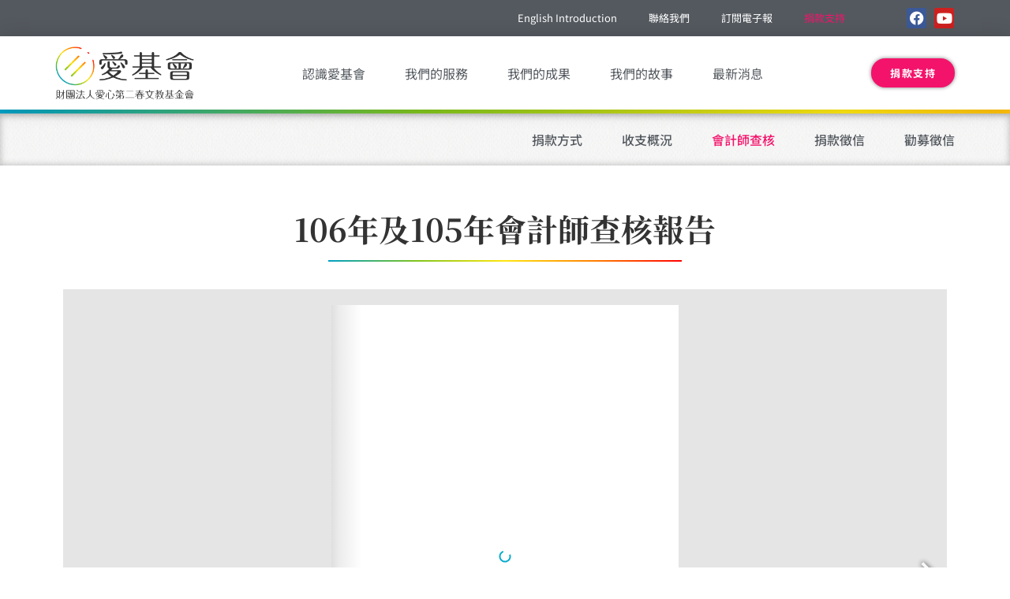

--- FILE ---
content_type: text/css
request_url: https://www.renewal.org.tw/wp-content/uploads/elementor/css/post-2371.css?ver=1752652906
body_size: 2064
content:
.elementor-2371 .elementor-element.elementor-element-126e8040:not(.elementor-motion-effects-element-type-background), .elementor-2371 .elementor-element.elementor-element-126e8040 > .elementor-motion-effects-container > .elementor-motion-effects-layer{background-color:var( --e-global-color-secondary );}.elementor-2371 .elementor-element.elementor-element-126e8040{transition:background 0.3s, border 0.3s, border-radius 0.3s, box-shadow 0.3s;margin-top:0px;margin-bottom:0px;padding:0px 0px 0px 0px;}.elementor-2371 .elementor-element.elementor-element-126e8040 > .elementor-background-overlay{transition:background 0.3s, border-radius 0.3s, opacity 0.3s;}.elementor-2371 .elementor-element.elementor-element-75d03fa > .elementor-widget-wrap > .elementor-widget:not(.elementor-widget__width-auto):not(.elementor-widget__width-initial):not(:last-child):not(.elementor-absolute){margin-bottom:0px;}.elementor-2371 .elementor-element.elementor-element-75d03fa > .elementor-element-populated{margin:0px 0px 0px 0px;--e-column-margin-right:0px;--e-column-margin-left:0px;padding:0px 0px 0px 0px;}.elementor-2371 .elementor-element.elementor-element-345f500a > .elementor-widget-container{margin:0px 0px 0px 0px;padding:0px 0px 0px 0px;}.elementor-2371 .elementor-element.elementor-element-345f500a .elementor-nav-menu .elementor-item{font-size:13px;}.elementor-2371 .elementor-element.elementor-element-345f500a .elementor-nav-menu--main .elementor-item{color:#FFFFFF;fill:#FFFFFF;}.elementor-2371 .elementor-element.elementor-element-345f500a .elementor-nav-menu--main .elementor-item:hover,
					.elementor-2371 .elementor-element.elementor-element-345f500a .elementor-nav-menu--main .elementor-item.elementor-item-active,
					.elementor-2371 .elementor-element.elementor-element-345f500a .elementor-nav-menu--main .elementor-item.highlighted,
					.elementor-2371 .elementor-element.elementor-element-345f500a .elementor-nav-menu--main .elementor-item:focus{color:var( --e-global-color-0e40384 );fill:var( --e-global-color-0e40384 );}.elementor-2371 .elementor-element.elementor-element-345f500a .elementor-nav-menu--main .elementor-item.elementor-item-active{color:var( --e-global-color-fbd9733 );}.elementor-bc-flex-widget .elementor-2371 .elementor-element.elementor-element-3d926ed0.elementor-column .elementor-widget-wrap{align-items:center;}.elementor-2371 .elementor-element.elementor-element-3d926ed0.elementor-column.elementor-element[data-element_type="column"] > .elementor-widget-wrap.elementor-element-populated{align-content:center;align-items:center;}.elementor-2371 .elementor-element.elementor-element-3d926ed0 > .elementor-widget-wrap > .elementor-widget:not(.elementor-widget__width-auto):not(.elementor-widget__width-initial):not(:last-child):not(.elementor-absolute){margin-bottom:0px;}.elementor-2371 .elementor-element.elementor-element-3d926ed0 > .elementor-element-populated{margin:0px 0px 0px 0px;--e-column-margin-right:0px;--e-column-margin-left:0px;padding:0px 0px 0px 0px;}.elementor-2371 .elementor-element.elementor-element-36d9f9ab{--grid-template-columns:repeat(0, auto);--icon-size:18px;--grid-column-gap:10px;--grid-row-gap:0px;}.elementor-2371 .elementor-element.elementor-element-36d9f9ab .elementor-widget-container{text-align:right;}.elementor-2371 .elementor-element.elementor-element-36d9f9ab > .elementor-widget-container{padding:0px 0px 0px 0px;}.elementor-2371 .elementor-element.elementor-element-36d9f9ab .elementor-social-icon{--icon-padding:0.2em;}.elementor-2371 .elementor-element.elementor-element-15c7c038 > .elementor-container > .elementor-column > .elementor-widget-wrap{align-content:center;align-items:center;}.elementor-2371 .elementor-element.elementor-element-15c7c038:not(.elementor-motion-effects-element-type-background), .elementor-2371 .elementor-element.elementor-element-15c7c038 > .elementor-motion-effects-container > .elementor-motion-effects-layer{background-color:#ffffff;}.elementor-2371 .elementor-element.elementor-element-15c7c038 > .elementor-background-overlay{opacity:1;transition:background 0.3s, border-radius 0.3s, opacity 0.3s;}.elementor-2371 .elementor-element.elementor-element-15c7c038{box-shadow:0px 0px 24px 0px rgba(0,0,0,0.15);transition:background 0.3s, border 0.3s, border-radius 0.3s, box-shadow 0.3s;margin-top:0px;margin-bottom:0px;padding:10px 0px 10px 0px;z-index:100;}.elementor-bc-flex-widget .elementor-2371 .elementor-element.elementor-element-1b961a47.elementor-column .elementor-widget-wrap{align-items:center;}.elementor-2371 .elementor-element.elementor-element-1b961a47.elementor-column.elementor-element[data-element_type="column"] > .elementor-widget-wrap.elementor-element-populated{align-content:center;align-items:center;}.elementor-2371 .elementor-element.elementor-element-1b961a47 > .elementor-element-populated{padding:0px 0px 0px 0px;}.elementor-2371 .elementor-element.elementor-element-33293ab7 > .elementor-widget-container{padding:0px 0px 0px 0px;}.elementor-2371 .elementor-element.elementor-element-33293ab7{text-align:left;}.elementor-2371 .elementor-element.elementor-element-33293ab7 img{width:70%;}.elementor-bc-flex-widget .elementor-2371 .elementor-element.elementor-element-18798742.elementor-column .elementor-widget-wrap{align-items:center;}.elementor-2371 .elementor-element.elementor-element-18798742.elementor-column.elementor-element[data-element_type="column"] > .elementor-widget-wrap.elementor-element-populated{align-content:center;align-items:center;}.elementor-2371 .elementor-element.elementor-element-18798742 > .elementor-widget-wrap > .elementor-widget:not(.elementor-widget__width-auto):not(.elementor-widget__width-initial):not(:last-child):not(.elementor-absolute){margin-bottom:0px;}.elementor-2371 .elementor-element.elementor-element-18798742 > .elementor-element-populated{margin:0px 0px 0px 0px;--e-column-margin-right:0px;--e-column-margin-left:0px;padding:0px 0px 0px 0px;}.elementor-2371 .elementor-element.elementor-element-1ff7f915 > .elementor-widget-container{margin:0px 0px 0px 0px;padding:0px 0px 0px 0px;}.elementor-2371 .elementor-element.elementor-element-1ff7f915{z-index:2;--e-nav-menu-horizontal-menu-item-margin:calc( 40px / 2 );--nav-menu-icon-size:30px;}.elementor-2371 .elementor-element.elementor-element-1ff7f915 .elementor-menu-toggle{margin-left:auto;background-color:rgba(0,0,0,0);border-width:0px;border-radius:0px;}.elementor-2371 .elementor-element.elementor-element-1ff7f915 .elementor-nav-menu .elementor-item{font-size:16px;font-weight:400;text-transform:uppercase;line-height:0px;}.elementor-2371 .elementor-element.elementor-element-1ff7f915 .elementor-nav-menu--main .elementor-item{color:#54595f;fill:#54595f;padding-left:0px;padding-right:0px;padding-top:20px;padding-bottom:20px;}.elementor-2371 .elementor-element.elementor-element-1ff7f915 .elementor-nav-menu--main .elementor-item:hover,
					.elementor-2371 .elementor-element.elementor-element-1ff7f915 .elementor-nav-menu--main .elementor-item.elementor-item-active,
					.elementor-2371 .elementor-element.elementor-element-1ff7f915 .elementor-nav-menu--main .elementor-item.highlighted,
					.elementor-2371 .elementor-element.elementor-element-1ff7f915 .elementor-nav-menu--main .elementor-item:focus{color:var( --e-global-color-c0f9012 );fill:var( --e-global-color-c0f9012 );}.elementor-2371 .elementor-element.elementor-element-1ff7f915 .elementor-nav-menu--main:not(.e--pointer-framed) .elementor-item:before,
					.elementor-2371 .elementor-element.elementor-element-1ff7f915 .elementor-nav-menu--main:not(.e--pointer-framed) .elementor-item:after{background-color:var( --e-global-color-c0f9012 );}.elementor-2371 .elementor-element.elementor-element-1ff7f915 .e--pointer-framed .elementor-item:before,
					.elementor-2371 .elementor-element.elementor-element-1ff7f915 .e--pointer-framed .elementor-item:after{border-color:var( --e-global-color-c0f9012 );}.elementor-2371 .elementor-element.elementor-element-1ff7f915 .elementor-nav-menu--main .elementor-item.elementor-item-active{color:var( --e-global-color-c0f9012 );}.elementor-2371 .elementor-element.elementor-element-1ff7f915 .elementor-nav-menu--main:not(.e--pointer-framed) .elementor-item.elementor-item-active:before,
					.elementor-2371 .elementor-element.elementor-element-1ff7f915 .elementor-nav-menu--main:not(.e--pointer-framed) .elementor-item.elementor-item-active:after{background-color:var( --e-global-color-fbd9733 );}.elementor-2371 .elementor-element.elementor-element-1ff7f915 .e--pointer-framed .elementor-item.elementor-item-active:before,
					.elementor-2371 .elementor-element.elementor-element-1ff7f915 .e--pointer-framed .elementor-item.elementor-item-active:after{border-color:var( --e-global-color-fbd9733 );}.elementor-2371 .elementor-element.elementor-element-1ff7f915 .e--pointer-framed .elementor-item:before{border-width:2px;}.elementor-2371 .elementor-element.elementor-element-1ff7f915 .e--pointer-framed.e--animation-draw .elementor-item:before{border-width:0 0 2px 2px;}.elementor-2371 .elementor-element.elementor-element-1ff7f915 .e--pointer-framed.e--animation-draw .elementor-item:after{border-width:2px 2px 0 0;}.elementor-2371 .elementor-element.elementor-element-1ff7f915 .e--pointer-framed.e--animation-corners .elementor-item:before{border-width:2px 0 0 2px;}.elementor-2371 .elementor-element.elementor-element-1ff7f915 .e--pointer-framed.e--animation-corners .elementor-item:after{border-width:0 2px 2px 0;}.elementor-2371 .elementor-element.elementor-element-1ff7f915 .e--pointer-underline .elementor-item:after,
					 .elementor-2371 .elementor-element.elementor-element-1ff7f915 .e--pointer-overline .elementor-item:before,
					 .elementor-2371 .elementor-element.elementor-element-1ff7f915 .e--pointer-double-line .elementor-item:before,
					 .elementor-2371 .elementor-element.elementor-element-1ff7f915 .e--pointer-double-line .elementor-item:after{height:2px;}.elementor-2371 .elementor-element.elementor-element-1ff7f915 .elementor-nav-menu--main:not(.elementor-nav-menu--layout-horizontal) .elementor-nav-menu > li:not(:last-child){margin-bottom:40px;}.elementor-2371 .elementor-element.elementor-element-1ff7f915 .elementor-nav-menu--dropdown a, .elementor-2371 .elementor-element.elementor-element-1ff7f915 .elementor-menu-toggle{color:var( --e-global-color-secondary );}.elementor-2371 .elementor-element.elementor-element-1ff7f915 .elementor-nav-menu--dropdown{background-color:var( --e-global-color-fbd9733 );}.elementor-2371 .elementor-element.elementor-element-1ff7f915 .elementor-nav-menu--dropdown a:hover,
					.elementor-2371 .elementor-element.elementor-element-1ff7f915 .elementor-nav-menu--dropdown a.elementor-item-active,
					.elementor-2371 .elementor-element.elementor-element-1ff7f915 .elementor-nav-menu--dropdown a.highlighted,
					.elementor-2371 .elementor-element.elementor-element-1ff7f915 .elementor-menu-toggle:hover{color:var( --e-global-color-b0d6e9e );}.elementor-2371 .elementor-element.elementor-element-1ff7f915 .elementor-nav-menu--dropdown a:hover,
					.elementor-2371 .elementor-element.elementor-element-1ff7f915 .elementor-nav-menu--dropdown a.elementor-item-active,
					.elementor-2371 .elementor-element.elementor-element-1ff7f915 .elementor-nav-menu--dropdown a.highlighted{background-color:#C5C5C55E;}.elementor-2371 .elementor-element.elementor-element-1ff7f915 .elementor-nav-menu--dropdown a.elementor-item-active{color:var( --e-global-color-c0f9012 );background-color:#C5C5C582;}.elementor-2371 .elementor-element.elementor-element-1ff7f915 .elementor-nav-menu--dropdown .elementor-item, .elementor-2371 .elementor-element.elementor-element-1ff7f915 .elementor-nav-menu--dropdown  .elementor-sub-item{font-size:15px;}.elementor-2371 .elementor-element.elementor-element-1ff7f915 .elementor-nav-menu--main .elementor-nav-menu--dropdown, .elementor-2371 .elementor-element.elementor-element-1ff7f915 .elementor-nav-menu__container.elementor-nav-menu--dropdown{box-shadow:0px 0px 10px 0px rgba(0,0,0,0.5);}.elementor-2371 .elementor-element.elementor-element-1ff7f915 .elementor-nav-menu--dropdown li:not(:last-child){border-style:solid;border-color:var( --e-global-color-ac83240 );border-bottom-width:1px;}.elementor-2371 .elementor-element.elementor-element-1ff7f915 .elementor-nav-menu--main > .elementor-nav-menu > li > .elementor-nav-menu--dropdown, .elementor-2371 .elementor-element.elementor-element-1ff7f915 .elementor-nav-menu__container.elementor-nav-menu--dropdown{margin-top:31px !important;}.elementor-2371 .elementor-element.elementor-element-1ff7f915 div.elementor-menu-toggle{color:var( --e-global-color-text );}.elementor-2371 .elementor-element.elementor-element-1ff7f915 div.elementor-menu-toggle svg{fill:var( --e-global-color-text );}.elementor-2371 .elementor-element.elementor-element-1ff7f915 div.elementor-menu-toggle:hover{color:var( --e-global-color-c0f9012 );}.elementor-2371 .elementor-element.elementor-element-1ff7f915 div.elementor-menu-toggle:hover svg{fill:var( --e-global-color-c0f9012 );}.elementor-bc-flex-widget .elementor-2371 .elementor-element.elementor-element-7b309f91.elementor-column .elementor-widget-wrap{align-items:center;}.elementor-2371 .elementor-element.elementor-element-7b309f91.elementor-column.elementor-element[data-element_type="column"] > .elementor-widget-wrap.elementor-element-populated{align-content:center;align-items:center;}.elementor-2371 .elementor-element.elementor-element-7b309f91 > .elementor-element-populated{padding:0px 0px 0px 0px;}.elementor-2371 .elementor-element.elementor-element-2692e52f .elementor-button{background-color:var( --e-global-color-c0f9012 );font-size:13px;font-weight:700;text-transform:uppercase;letter-spacing:1.4px;fill:var( --e-global-color-fbd9733 );color:var( --e-global-color-fbd9733 );border-radius:100px 100px 100px 100px;box-shadow:0px 0px 5px 0px rgba(0, 0, 0, 0.5);}.elementor-2371 .elementor-element.elementor-element-2692e52f .elementor-button:hover, .elementor-2371 .elementor-element.elementor-element-2692e52f .elementor-button:focus{background-color:var( --e-global-color-240ce1d );color:var( --e-global-color-fbd9733 );}.elementor-2371 .elementor-element.elementor-element-2692e52f > .elementor-widget-container{padding:0px 0px 0px 0px;}.elementor-2371 .elementor-element.elementor-element-2692e52f .elementor-button:hover svg, .elementor-2371 .elementor-element.elementor-element-2692e52f .elementor-button:focus svg{fill:var( --e-global-color-fbd9733 );}.elementor-2371 .elementor-element.elementor-element-b730e6f:not(.elementor-motion-effects-element-type-background), .elementor-2371 .elementor-element.elementor-element-b730e6f > .elementor-motion-effects-container > .elementor-motion-effects-layer{background-image:url("https://www.renewal.org.tw/wp-content/uploads/2021/11/bar_rainbow.png");background-repeat:repeat-y;background-size:cover;}.elementor-2371 .elementor-element.elementor-element-b730e6f{box-shadow:0px 0px 10px 0px rgba(0,0,0,0.5);transition:background 0.3s, border 0.3s, border-radius 0.3s, box-shadow 0.3s;padding:0px 0px 0px 0px;}.elementor-2371 .elementor-element.elementor-element-b730e6f > .elementor-background-overlay{transition:background 0.3s, border-radius 0.3s, opacity 0.3s;}.elementor-2371 .elementor-element.elementor-element-3a9f2d4 > .elementor-element-populated{padding:0px 0px 0px 0px;}.elementor-2371 .elementor-element.elementor-element-b12b9c4{--spacer-size:5px;}.elementor-2371 .elementor-element.elementor-element-5ad36a1 > .elementor-container > .elementor-column > .elementor-widget-wrap{align-content:center;align-items:center;}.elementor-2371 .elementor-element.elementor-element-5ad36a1:not(.elementor-motion-effects-element-type-background), .elementor-2371 .elementor-element.elementor-element-5ad36a1 > .elementor-motion-effects-container > .elementor-motion-effects-layer{background-color:#ffffff;}.elementor-2371 .elementor-element.elementor-element-5ad36a1 > .elementor-background-overlay{opacity:1;transition:background 0.3s, border-radius 0.3s, opacity 0.3s;}.elementor-2371 .elementor-element.elementor-element-5ad36a1{box-shadow:0px 0px 24px 0px rgba(0,0,0,0.15);transition:background 0.3s, border 0.3s, border-radius 0.3s, box-shadow 0.3s;margin-top:0px;margin-bottom:0px;padding:10px 0px 10px 0px;z-index:1;}.elementor-bc-flex-widget .elementor-2371 .elementor-element.elementor-element-b604dc6.elementor-column .elementor-widget-wrap{align-items:center;}.elementor-2371 .elementor-element.elementor-element-b604dc6.elementor-column.elementor-element[data-element_type="column"] > .elementor-widget-wrap.elementor-element-populated{align-content:center;align-items:center;}.elementor-2371 .elementor-element.elementor-element-b604dc6 > .elementor-widget-wrap > .elementor-widget:not(.elementor-widget__width-auto):not(.elementor-widget__width-initial):not(:last-child):not(.elementor-absolute){margin-bottom:0px;}.elementor-2371 .elementor-element.elementor-element-b604dc6 > .elementor-element-populated{text-align:left;margin:0px 0px 0px 0px;--e-column-margin-right:0px;--e-column-margin-left:0px;padding:0px 0px 0px 0px;}.elementor-2371 .elementor-element.elementor-element-b7354b7 .elementor-menu-toggle{margin-right:auto;background-color:var( --e-global-color-fbd9733 );}.elementor-2371 .elementor-element.elementor-element-b7354b7 .elementor-nav-menu--dropdown a, .elementor-2371 .elementor-element.elementor-element-b7354b7 .elementor-menu-toggle{color:var( --e-global-color-secondary );}.elementor-2371 .elementor-element.elementor-element-b7354b7 .elementor-nav-menu--dropdown a:hover,
					.elementor-2371 .elementor-element.elementor-element-b7354b7 .elementor-nav-menu--dropdown a.elementor-item-active,
					.elementor-2371 .elementor-element.elementor-element-b7354b7 .elementor-nav-menu--dropdown a.highlighted,
					.elementor-2371 .elementor-element.elementor-element-b7354b7 .elementor-menu-toggle:hover{color:var( --e-global-color-fbd9733 );}.elementor-2371 .elementor-element.elementor-element-b7354b7 .elementor-nav-menu--dropdown a:hover,
					.elementor-2371 .elementor-element.elementor-element-b7354b7 .elementor-nav-menu--dropdown a.elementor-item-active,
					.elementor-2371 .elementor-element.elementor-element-b7354b7 .elementor-nav-menu--dropdown a.highlighted{background-color:var( --e-global-color-text );}.elementor-2371 .elementor-element.elementor-element-b7354b7 .elementor-nav-menu--dropdown a.elementor-item-active{background-color:var( --e-global-color-secondary );}.elementor-2371 .elementor-element.elementor-element-b7354b7 .elementor-nav-menu--main .elementor-nav-menu--dropdown, .elementor-2371 .elementor-element.elementor-element-b7354b7 .elementor-nav-menu__container.elementor-nav-menu--dropdown{box-shadow:0px 0px 5px 0px rgba(0,0,0,0.5);}.elementor-2371 .elementor-element.elementor-element-b7354b7 .elementor-nav-menu--dropdown li:not(:last-child){border-style:dotted;border-color:var( --e-global-color-ac83240 );border-bottom-width:1px;}.elementor-2371 .elementor-element.elementor-element-b7354b7 div.elementor-menu-toggle{color:var( --e-global-color-c0f9012 );}.elementor-2371 .elementor-element.elementor-element-b7354b7 div.elementor-menu-toggle svg{fill:var( --e-global-color-c0f9012 );}.elementor-2371 .elementor-element.elementor-element-b7354b7 div.elementor-menu-toggle:hover{color:var( --e-global-color-240ce1d );}.elementor-2371 .elementor-element.elementor-element-b7354b7 div.elementor-menu-toggle:hover svg{fill:var( --e-global-color-240ce1d );}.elementor-bc-flex-widget .elementor-2371 .elementor-element.elementor-element-a2b845a.elementor-column .elementor-widget-wrap{align-items:center;}.elementor-2371 .elementor-element.elementor-element-a2b845a.elementor-column.elementor-element[data-element_type="column"] > .elementor-widget-wrap.elementor-element-populated{align-content:center;align-items:center;}.elementor-2371 .elementor-element.elementor-element-a2b845a > .elementor-element-populated{padding:0px 0px 0px 0px;}.elementor-2371 .elementor-element.elementor-element-23a5c9b > .elementor-widget-container{padding:0px 0px 0px 0px;}.elementor-2371 .elementor-element.elementor-element-23a5c9b{text-align:left;}.elementor-2371 .elementor-element.elementor-element-23a5c9b img{width:70%;}.elementor-2371 .elementor-element.elementor-element-f716306 .elementor-button{background-color:var( --e-global-color-c0f9012 );font-family:"Noto Sans TC", Sans-serif;font-weight:500;fill:var( --e-global-color-fbd9733 );color:var( --e-global-color-fbd9733 );border-radius:10px 10px 10px 10px;}.elementor-2371 .elementor-element.elementor-element-f716306 .elementor-button:hover, .elementor-2371 .elementor-element.elementor-element-f716306 .elementor-button:focus{background-color:var( --e-global-color-240ce1d );}.elementor-2371{padding:0px 0px 0px 0px;}@media(min-width:768px){.elementor-2371 .elementor-element.elementor-element-75d03fa{width:89.561%;}.elementor-2371 .elementor-element.elementor-element-3d926ed0{width:10.395%;}.elementor-2371 .elementor-element.elementor-element-1b961a47{width:22%;}.elementor-2371 .elementor-element.elementor-element-18798742{width:63%;}.elementor-2371 .elementor-element.elementor-element-7b309f91{width:15%;}.elementor-2371 .elementor-element.elementor-element-3a9f2d4{width:100%;}}@media(max-width:1024px) and (min-width:768px){.elementor-2371 .elementor-element.elementor-element-1b961a47{width:20%;}.elementor-2371 .elementor-element.elementor-element-18798742{width:60%;}.elementor-2371 .elementor-element.elementor-element-7b309f91{width:20%;}.elementor-2371 .elementor-element.elementor-element-b604dc6{width:60%;}.elementor-2371 .elementor-element.elementor-element-a2b845a{width:20%;}}@media(max-width:1024px){.elementor-2371 .elementor-element.elementor-element-15c7c038{padding:20px 20px 20px 20px;z-index:11;}.elementor-2371 .elementor-element.elementor-element-33293ab7 img{width:100%;}.elementor-2371 .elementor-element.elementor-element-1ff7f915 .elementor-nav-menu .elementor-item{font-size:13px;}.elementor-2371 .elementor-element.elementor-element-1ff7f915 .elementor-nav-menu--main .elementor-item{padding-left:10px;padding-right:10px;padding-top:20px;padding-bottom:20px;}.elementor-2371 .elementor-element.elementor-element-1ff7f915{--e-nav-menu-horizontal-menu-item-margin:calc( 0px / 2 );}.elementor-2371 .elementor-element.elementor-element-1ff7f915 .elementor-nav-menu--main:not(.elementor-nav-menu--layout-horizontal) .elementor-nav-menu > li:not(:last-child){margin-bottom:0px;}.elementor-2371 .elementor-element.elementor-element-5ad36a1{padding:20px 20px 20px 20px;z-index:11;}.elementor-2371 .elementor-element.elementor-element-23a5c9b img{width:100%;}}@media(max-width:767px){.elementor-2371 .elementor-element.elementor-element-75d03fa > .elementor-widget-wrap > .elementor-widget:not(.elementor-widget__width-auto):not(.elementor-widget__width-initial):not(:last-child):not(.elementor-absolute){margin-bottom:0px;}.elementor-2371 .elementor-element.elementor-element-345f500a .elementor-nav-menu .elementor-item{font-size:6px;}.elementor-2371 .elementor-element.elementor-element-15c7c038{padding:10px 10px 10px 10px;z-index:11;}.elementor-2371 .elementor-element.elementor-element-1b961a47{width:50%;}.elementor-2371 .elementor-element.elementor-element-1b961a47 > .elementor-element-populated{margin:0px 0px 0px 0px;--e-column-margin-right:0px;--e-column-margin-left:0px;}.elementor-2371 .elementor-element.elementor-element-33293ab7 > .elementor-widget-container{margin:0px 0px 0px 0px;}.elementor-2371 .elementor-element.elementor-element-33293ab7{text-align:left;}.elementor-2371 .elementor-element.elementor-element-33293ab7 img{width:100px;}.elementor-2371 .elementor-element.elementor-element-18798742{width:50%;}.elementor-2371 .elementor-element.elementor-element-18798742 > .elementor-element-populated{margin:0px 0px 0px 0px;--e-column-margin-right:0px;--e-column-margin-left:0px;}.elementor-2371 .elementor-element.elementor-element-1ff7f915 > .elementor-widget-container{margin:0px 0px 0px 0px;}.elementor-2371 .elementor-element.elementor-element-1ff7f915 .elementor-nav-menu--dropdown a{padding-top:27px;padding-bottom:27px;}.elementor-2371 .elementor-element.elementor-element-1ff7f915 .elementor-nav-menu--main > .elementor-nav-menu > li > .elementor-nav-menu--dropdown, .elementor-2371 .elementor-element.elementor-element-1ff7f915 .elementor-nav-menu__container.elementor-nav-menu--dropdown{margin-top:17px !important;}.elementor-2371 .elementor-element.elementor-element-1ff7f915{--nav-menu-icon-size:24px;}.elementor-2371 .elementor-element.elementor-element-7b309f91{width:50%;}.elementor-2371 .elementor-element.elementor-element-b12b9c4{--spacer-size:2px;}.elementor-2371 .elementor-element.elementor-element-5ad36a1{padding:10px 10px 10px 10px;z-index:110;}.elementor-2371 .elementor-element.elementor-element-b604dc6{width:30%;}.elementor-2371 .elementor-element.elementor-element-b604dc6 > .elementor-element-populated{margin:0px 0px 0px 0px;--e-column-margin-right:0px;--e-column-margin-left:0px;}.elementor-2371 .elementor-element.elementor-element-b7354b7{--e-nav-menu-horizontal-menu-item-margin:calc( 1px / 2 );--nav-menu-icon-size:28px;}.elementor-2371 .elementor-element.elementor-element-b7354b7 .elementor-nav-menu--main:not(.elementor-nav-menu--layout-horizontal) .elementor-nav-menu > li:not(:last-child){margin-bottom:1px;}.elementor-2371 .elementor-element.elementor-element-b7354b7 .elementor-nav-menu--main > .elementor-nav-menu > li > .elementor-nav-menu--dropdown, .elementor-2371 .elementor-element.elementor-element-b7354b7 .elementor-nav-menu__container.elementor-nav-menu--dropdown{margin-top:10px !important;}.elementor-2371 .elementor-element.elementor-element-a2b845a{width:40%;}.elementor-2371 .elementor-element.elementor-element-a2b845a > .elementor-element-populated{margin:0px 0px 0px 0px;--e-column-margin-right:0px;--e-column-margin-left:0px;}.elementor-2371 .elementor-element.elementor-element-23a5c9b > .elementor-widget-container{margin:0px 0px 0px 0px;}.elementor-2371 .elementor-element.elementor-element-23a5c9b{text-align:center;}.elementor-2371 .elementor-element.elementor-element-23a5c9b img{width:100px;}.elementor-2371 .elementor-element.elementor-element-42eb57e{width:30%;}.elementor-2371 .elementor-element.elementor-element-f716306 .elementor-button{padding:10px 10px 10px 10px;}}/* Start custom CSS for nav-menu, class: .elementor-element-1ff7f915 */.elementor-nav-menu--main .current-page-ancestor .elementor-item {
    color: #F4136B !important;
}/* End custom CSS */

--- FILE ---
content_type: text/css
request_url: https://www.renewal.org.tw/wp-content/uploads/elementor/css/post-4358.css?ver=1752693091
body_size: 358
content:
.elementor-4358 .elementor-element.elementor-element-5869e754 > .elementor-background-overlay{background-image:url("https://www.renewal.org.tw/wp-content/uploads/2022/02/fabric_1.png");opacity:0.5;}.elementor-4358 .elementor-element.elementor-element-5869e754{box-shadow:0px 0px 10px 0px rgba(0,0,0,0.5) inset;}.elementor-4358 .elementor-element.elementor-element-297c09b5 > .elementor-element-populated{padding:10px 0px 10px 0px;}.elementor-4358 .elementor-element.elementor-element-5e9afaff .elementor-nav-menu .elementor-item{font-weight:500;}.elementor-4358 .elementor-element.elementor-element-5e9afaff .elementor-nav-menu--main .elementor-item{color:var( --e-global-color-secondary );fill:var( --e-global-color-secondary );padding-left:0px;padding-right:0px;}.elementor-4358 .elementor-element.elementor-element-5e9afaff .elementor-nav-menu--main .elementor-item:hover,
					.elementor-4358 .elementor-element.elementor-element-5e9afaff .elementor-nav-menu--main .elementor-item.elementor-item-active,
					.elementor-4358 .elementor-element.elementor-element-5e9afaff .elementor-nav-menu--main .elementor-item.highlighted,
					.elementor-4358 .elementor-element.elementor-element-5e9afaff .elementor-nav-menu--main .elementor-item:focus{color:var( --e-global-color-c0f9012 );fill:var( --e-global-color-c0f9012 );}.elementor-4358 .elementor-element.elementor-element-5e9afaff{--e-nav-menu-horizontal-menu-item-margin:calc( 50px / 2 );}.elementor-4358 .elementor-element.elementor-element-5e9afaff .elementor-nav-menu--main:not(.elementor-nav-menu--layout-horizontal) .elementor-nav-menu > li:not(:last-child){margin-bottom:50px;}.elementor-4358 .elementor-element.elementor-element-88af924{margin-top:0px;margin-bottom:0px;padding:50px 0px 0px 0px;}.elementor-4358 .elementor-element.elementor-element-a9aebd0 > .elementor-widget-container{padding:0px 0px 0px 0px;}.elementor-4358 .elementor-element.elementor-element-a9aebd0{text-align:center;}.elementor-4358 .elementor-element.elementor-element-a9aebd0 .elementor-heading-title{font-weight:700;line-height:1em;}.elementor-4358 .elementor-element.elementor-element-28a2fbc{--spacer-size:2px;}.elementor-4358 .elementor-element.elementor-element-28a2fbc > .elementor-widget-container{background-image:url("https://www.renewal.org.tw/wp-content/uploads/2021/11/bar_rainbow.png");margin:0% 30% 0% 30%;padding:0px 0px 0px 0px;background-size:contain;}.elementor-4358 .elementor-element.elementor-element-28a2fbc.ha-has-bg-overlay > .elementor-widget-container:before{transition:background 0.3s;}@media(max-width:767px){.elementor-4358 .elementor-element.elementor-element-297c09b5 > .elementor-element-populated{padding:0px 0px 0px 0px;}.elementor-4358 .elementor-element.elementor-element-5e9afaff > .elementor-widget-container{padding:0px 20px 0px 0px;}.elementor-4358 .elementor-element.elementor-element-5e9afaff .elementor-nav-menu .elementor-item{font-size:0.7em;}.elementor-4358 .elementor-element.elementor-element-5e9afaff{--e-nav-menu-horizontal-menu-item-margin:calc( 20px / 2 );}.elementor-4358 .elementor-element.elementor-element-5e9afaff .elementor-nav-menu--main:not(.elementor-nav-menu--layout-horizontal) .elementor-nav-menu > li:not(:last-child){margin-bottom:20px;}.elementor-4358 .elementor-element.elementor-element-88af924{padding:20px 20px 20px 20px;}.elementor-4358 .elementor-element.elementor-element-a9aebd0{text-align:center;}.elementor-4358 .elementor-element.elementor-element-a9aebd0 .elementor-heading-title{font-size:1.7em;}}